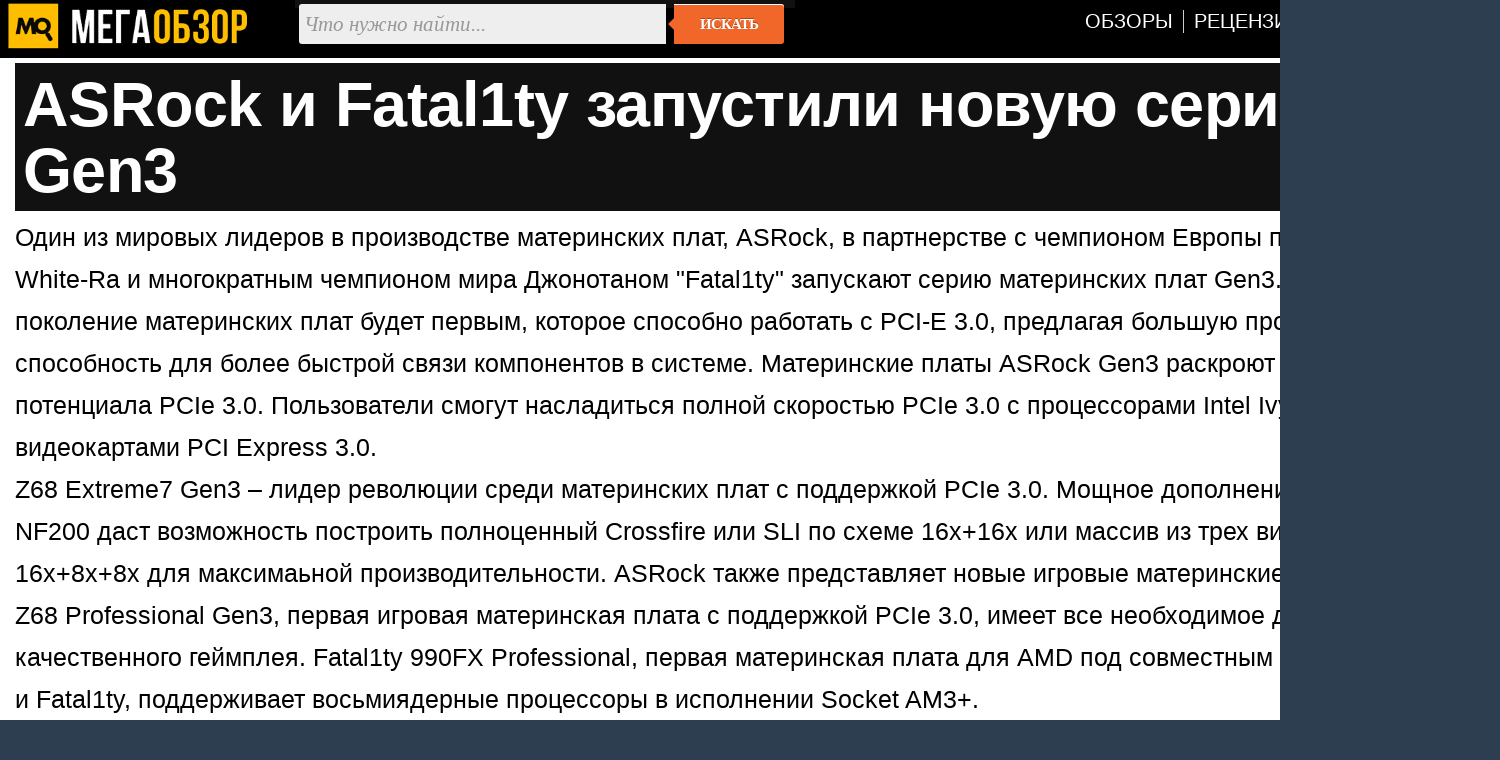

--- FILE ---
content_type: text/html; charset=utf-8
request_url: https://megaobzor.com/ASRock-i-Fatal1ty-zapustili-novuyu-seriyu-Gen3.html
body_size: 4316
content:
<!DOCTYPE html>
<html lang="ru" prefix="og: http://ogp.me/ns#">
<head>
	<title>ASRock и Fatal1ty запустили новую серию Gen3 - MegaObzor</title>
	<meta http-equiv="content-type" content="text/html; charset=utf-8">
	<base href="https://megaobzor.com">
	<link rel="dns-prefetch" href="//google-analytics.com">
<link rel="dns-prefetch" href="//mc.yandex.ru">
<meta name="robots" content="index, follow">
<meta name="generator" content="SMM CMS">
<meta name="Copyright" content="2006-2026, MegaObzor">
<meta name="msapplication-squareXXxYYlogo" content="/static/img/moa.jpg">
<meta name="msapplication-TileImage" content="/static/img/moa.jpg">
<link rel="stylesheet" href="/static/css/full4.css">
	<link rel="shortcut icon" href="static/img/favicon.ico">
	<link rel="icon" type="image/png" href="/static/img/logo.jpg">
	<link rel="icon" sizes="192x192" href="/static/img/moa.jpg">
	<link rel="apple-touch-icon" href="/static/img/moa.jpg">
	<link rel="alternate" type="application/rss+xml" title="Все новости" href="/rss.php">

	<script type="application/ld+json">{
"@context":"https://schema.org",
"@type":"NewsArticle",
"mainEntityOfPage": {"@type": "WebPage", "@id": "https://megaobzor.com/ASRock-i-Fatal1ty-zapustili-novuyu-seriyu-Gen3.html"},
"headline": "ASRock и Fatal1ty запустили новую серию Gen3",
"image": { "@type": "ImageObject", "url": "https://megaobzor.com/uploads/old/smm/fatal1.jpg", "height": 630, "width": 1200 },
"datePublished": "2011-09-02 11:38:55",
"author": {"@type": "Person", "name": "Ленар Хайруллин" },
"publisher": { "@type": "Organization", "name": "MegaObzor.com", "logo": {"@type": "ImageObject", "url": "https://megaobzor.com/static/img/logo_amp.jpg", "width": 600, "height": 60}},
 "dateModified": "2011-09-02 11:38:55"}</script>
<meta property="og:type" content="article" />
<meta property="og:title" content="ASRock и Fatal1ty запустили новую серию Gen3"/>
<meta property="og:url" content="https://megaobzor.com/ASRock-i-Fatal1ty-zapustili-novuyu-seriyu-Gen3.html" />
<meta property="og:site_name" content="MegaObzor" />
<meta property="og:description" content="Один из мировых лидеров в производстве материнских плат, ASRock, в партнерстве с чемпионом Европы по StarCraft II White-Ra и многократным чемпионом мира Джонотаном "Fatal1ty" запускают серию материнских плат Gen3."/>
<meta property="og:image" content="https://megaobzor.com/uploads/old/smm/fatal1.jpg"/>
<meta property="og:locale" content="ru_RU" />
<meta name="Description" content="Один из мировых лидеров в производстве материнских плат, ASRock, в партнерстве с чемпионом Европы по StarCraft II White-Ra и многократным чемпионом мира Джонотаном "Fatal1ty" запускают серию материнских плат Gen3."/>
</head>

<body>
<div id="mobzor">
	<div id="list2">
		<div id="contt">
			<div id="topnav">
				<div>
					<div class="qw1"><a href="/"><img src="/static/img/amplogo.webp" alt="MegaObzor" width="249" height="55"></a></div>
					<div class="qw2">
						<form action="/search" class="form-wrapper cf" accept-charset="utf-8">
							<input type="hidden" name="l10n" value="ru"/>
							<input type="hidden" name="reqenc" value="utf-8"/>
							<input type="hidden" name="searchid" value="2291747"/>
							<input name="text" type="text" id="yandexbox-text" placeholder="Что нужно найти..." required>
							<button type="submit">Искать</button>
						</form>
					</div>
					<div class="qw3">
						<nav id="menu" class="nav34">
							<ul>
								<li id="hjgk"><a href="/news-topic-15-page-1.html" title=""><span class="ne45">Обзоры</span></a></li>
								<li><a href="/news-topic-19-page-1.html" title=""><span class="ne45">Рецензии</span></a></li>							
								<li><a href="/Brand.html" title=""><span class="ne45">Бренды</span></a></li>
								<li><a href="/Tags.html" title=""><span class="ne45">Тэги</span></a></li>
							</ul>
						</nav>
						<div class="clear"></div>
					</div>
					<div class="clear"></div>
				</div>
			</div>	<div id="content2">
		<div id="headline">
	<h1>ASRock и Fatal1ty запустили новую серию Gen3</h1>
</div>		<div id="bodytext"><div id="widget-top"></div>Один из мировых лидеров в производстве материнских плат, ASRock, в партнерстве с чемпионом Европы по StarCraft II White-Ra и многократным чемпионом мира Джонотаном "Fatal1ty" запускают серию материнских плат Gen3. Новое поколение материнских плат будет первым, которое способно работать с PCI-E 3.0, предлагая большую пропускную способность для более быстрой связи компонентов в системе. Материнские платы ASRock Gen3 раскроют максимум потенциала PCIe 3.0. Пользователи смогут насладиться полной скоростью PCIe 3.0 с процессорами Intel Ivy Bridge и видеокартами PCI Express 3.0.<br>Z68 Extreme7 Gen3 – лидер революции среди материнских плат с поддержкой PCIe 3.0. Мощное дополнение в виде Nvidia NF200 даст возможность построить полноценный Crossfire или SLI по схеме 16х+16х или массив из трех видеокарт 16х+8х+8х для максимаьной производительности. ASRock также представляет новые игровые материнские платы. Fatal1ty Z68 Professional Gen3, первая игровая материнская плата с поддержкой PCIe 3.0, имеет все необходимое для качественного геймплея. Fatal1ty 990FX Professional, первая материнская плата для AMD под совместным брэндом ASRock и Fatal1ty, поддерживает восьмиядерные процессоры в исполнении Socket AM3+.
<p><img alt="ASRock и Fatal1ty запустили новую серию Gen3 width="750" src="uploads/old/smm/fatal1.jpg" /></p>
Так же стоит отметить лидера среди плат на чипсете AMD A75 – ASRock A75 Extreme6. Производительность встроенной графики просто потрясающая – более 6000 баллов в 3D Mark Vantage. Кроме того, это быстрейшее решение на этом чипсете с поддержкой памяти DDR3-2400+.</div><div id="widget-bottom"></div><div class="clear"></div><div id="navigon"><div class="artinfo">
	Автор - <span>Ленар Хайруллин</span>. Размещено: <span>02 сентября 2011 11:38</span>. <span id="model_name" class="post-type">ASRock</span>
</div></div><div class="clear"></div><div id="yandex_rtb_R-A-148010-19"></div><div class="clear"></div>		</div>
	<div class="cwbd"><a href="/Predstavlen-odnoplatnii-PK-Aaeon-PICO-ARU4-na-Core-Ultra-200.html" title=" Представлен одноплатный ПК Aaeon PICO-ARU4 на Core Ultra 20"> Представлен одноплатный ПК Aaeon PICO-ARU4 на Core Ultra 20&hellip;</a><br>Компания Aaeon пополнила ассортимент одноплатных компьютеров моделью PICO-ARU4 типоразмера Pico-ITX, кото&hellip;<div class="clear"></div></div><div class="cwbd"><a href="/Predstavlen-odnoplatnii-PK-Aaeon-HPC-ARHm.html" title="Представлен одноплатный ПК Aaeon HPC-ARHm">Представлен одноплатный ПК Aaeon HPC-ARHm&hellip;</a><br>Компания Aaeon пополнила ассортимент одноплатных ПК моделью HPC-ARHm, которая представляет типоразмер COM&hellip;<div class="clear"></div></div><div class="cwbd"><a href="/Predstavlena-plata-Colorful-iGame-X870E-Vulcan-OC-V14.html" title="Представлена плата Colorful iGame X870E Vulcan OC V14">Представлена плата Colorful iGame X870E Vulcan OC V14&hellip;</a><br>Компания Colorful пополнила ассортимент флагманских материнских плат моделью iGame X870E Vulcan OC V14, к&hellip;<div class="clear"></div></div><div class="cwbd"><a href="/ASUS-uzhe-obnovila-BIOS-pod-processori-Arrow-Lake-Refresh.html" title="ASUS уже обновила BIOS под процессоры Arrow Lake Refresh">ASUS уже обновила BIOS под процессоры Arrow Lake Refresh&hellip;</a><br>Хотя компания Intel пока что не представила обновлённые Arrow Lake, ASUS заранее подготовила свои платы 8&hellip;<div class="clear"></div></div><div class="cwbd"><a href="/Predstavlena-MoDT-plata-Minisforum-BD895i-SE.html" title="Представлена MoDT-плата Minisforum BD895i SE">Представлена MoDT-плата Minisforum BD895i SE&hellip;</a><br>Компания Minisforum пополнила ассортимент MoDT-материнских плат моделью BD895i SE типоразмера ITX, котора&hellip;<div class="clear"></div></div><div class="cwbd"><a href="/Gigabyte-predstavila-materinskuu-platu-so-vstavkami-iz-dereva.html" title="Gigabyte представила материнскую плату со вставками из дерев">Gigabyte представила материнскую плату со вставками из дерев&hellip;</a><br>Компания Gigabyte, один из крупнейших производителей материнских плат, видеокарт и компьютерных решений, &hellip;<div class="clear"></div></div><div class="cwbd"><a href="/ASUS-pokazala-mo-nuu-platu-PRO-W890.html" title="ASUS показала мощную плату PRO W890">ASUS показала мощную плату PRO W890&hellip;</a><br>Компания ASUS продемонстрировала материнскую плату нового поколения для рабочих станций на базе сокета LG&hellip;<div class="clear"></div></div><div class="cwbd"><a href="/MSI-predstavila-Portal-X-dlja-upravleniem-RGB-iz-brauzera.html" title="MSI представила Portal X для управлением RGB из браузера">MSI представила Portal X для управлением RGB из браузера&hellip;</a><br>MSI представила новое программное решение под названием Portal X, которое представляет из себя более лёгк&hellip;<div class="clear"></div></div><div class="clear"></div><div class="slider2"><div class="labarat"><a href="/review-B850M-AORUS-ELITE-WIFI6E-ICE.html" title="B850M AORUS ELITE WIFI6E ICE обзор и тесты материнской платы"><img src="uploads/stories/201412/icon.webp" alt="B850M AORUS ELITE WIFI6E ICE обзор и тесты материнской платы"><span>B850M AORUS ELITE WIFI6E ICE обзор и тесты материнской платы</span></a></div><div class="clear"></div></div><script nonce="eptSnncheW26FZAqnVtOGw==">window.yaContextCb=window.yaContextCb||[]</script>
<script src="https://yandex.ru/ads/system/context.js"  nonce="eptSnncheW26FZAqnVtOGw==" async></script>
<script nonce="eptSnncheW26FZAqnVtOGw==">
window.yaContextCb.push(() => {
    Ya.Context.AdvManager.render({
        "blockId": "R-A-148010-19",
        "renderTo": "yandex_rtb_R-A-148010-19",
    })
})
</script>
		</div>
	</div>
	<div class="clear"></div>
	<div class="footsocp">
		<div class="ftscp">
			<img src="/static/img/122.webp" width="62" height="55" alt="МегаОбзор" title="информация на сайте предназначена для лиц старше 16 лет">
		</div>
		<div class="ftscp">
			<small>ЭЛ № ФС 77 - 68301.</small> <a href="/About.html" title=""><small>Выходные данные СМИ</small></a> <img src="static/img/maij.webp" alt="МегаОбзор" width="248" height="50">
		</div>
		<div class="ftscp2">2006-2026<br>&copy; MegaObzor
		</div>
		<div class="clear"></div>
	</div>
	<script nonce="eptSnncheW26FZAqnVtOGw==">document.addEventListener('DOMContentLoaded', () => { setTimeout(function(){
(function(m,e,t,r,i,k,a){m[i]=m[i]||function(){(m[i].a=m[i].a||[]).push(arguments)}; m[i].l=1*new Date();k=e.createElement(t),a=e.getElementsByTagName(t)[0],k.async=1,k.src=r,a.parentNode.insertBefore(k,a)}) (window, document, "script", "https://mc.yandex.ru/metrika/tag.js", "ym");  ym(44467663, "init", {   clickmap:false,     trackLinks:false,    accurateTrackBounce:true  });
 }, 3000);});
	</script>
	<!-- Зависть хорошее чувство, ибо все начинается с мечты -->
</div></body></html>

